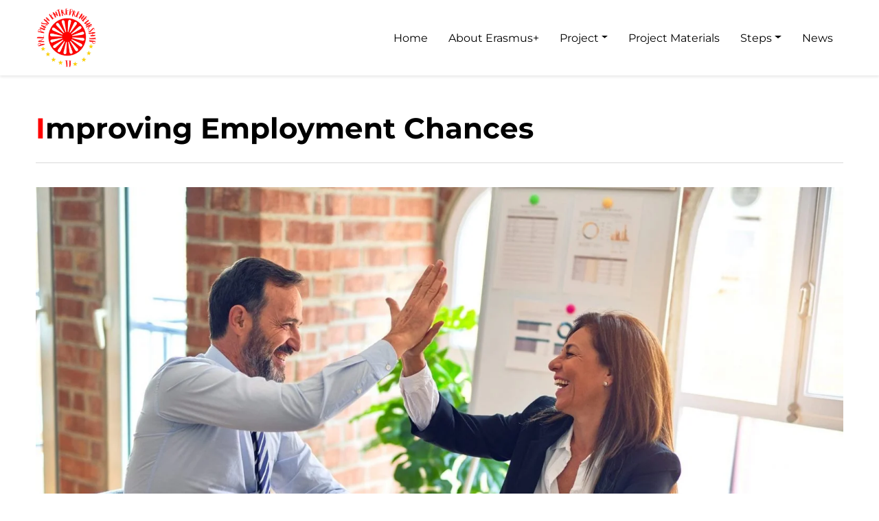

--- FILE ---
content_type: text/html; charset=UTF-8
request_url: https://palpush2.eu/homepage_slider/improving-employment-chances/
body_size: 9823
content:
<!doctype html>
<html lang="en-US">
<head>
	<meta charset="UTF-8">
	<meta name="viewport" content="width=device-width, initial-scale=1">
	<link rel="profile" href="https://gmpg.org/xfn/11">

	<title>Improving Employment Chances &#8211; Palpush2</title>
<meta name='robots' content='max-image-preview:large' />
<link rel="alternate" type="application/rss+xml" title="Palpush2 &raquo; Feed" href="https://palpush2.eu/feed/" />
<link rel="alternate" type="application/rss+xml" title="Palpush2 &raquo; Comments Feed" href="https://palpush2.eu/comments/feed/" />
<link rel="alternate" title="oEmbed (JSON)" type="application/json+oembed" href="https://palpush2.eu/wp-json/oembed/1.0/embed?url=https%3A%2F%2Fpalpush2.eu%2Fhomepage_slider%2Fimproving-employment-chances%2F" />
<link rel="alternate" title="oEmbed (XML)" type="text/xml+oembed" href="https://palpush2.eu/wp-json/oembed/1.0/embed?url=https%3A%2F%2Fpalpush2.eu%2Fhomepage_slider%2Fimproving-employment-chances%2F&#038;format=xml" />
<style id='wp-img-auto-sizes-contain-inline-css'>
img:is([sizes=auto i],[sizes^="auto," i]){contain-intrinsic-size:3000px 1500px}
/*# sourceURL=wp-img-auto-sizes-contain-inline-css */
</style>
<style id='wp-emoji-styles-inline-css'>

	img.wp-smiley, img.emoji {
		display: inline !important;
		border: none !important;
		box-shadow: none !important;
		height: 1em !important;
		width: 1em !important;
		margin: 0 0.07em !important;
		vertical-align: -0.1em !important;
		background: none !important;
		padding: 0 !important;
	}
/*# sourceURL=wp-emoji-styles-inline-css */
</style>
<link rel='stylesheet' id='wp-block-library-css' href='https://palpush2.eu/wp-includes/css/dist/block-library/style.min.css?ver=6.9' media='all' />
<style id='global-styles-inline-css'>
:root{--wp--preset--aspect-ratio--square: 1;--wp--preset--aspect-ratio--4-3: 4/3;--wp--preset--aspect-ratio--3-4: 3/4;--wp--preset--aspect-ratio--3-2: 3/2;--wp--preset--aspect-ratio--2-3: 2/3;--wp--preset--aspect-ratio--16-9: 16/9;--wp--preset--aspect-ratio--9-16: 9/16;--wp--preset--color--black: #000000;--wp--preset--color--cyan-bluish-gray: #abb8c3;--wp--preset--color--white: #ffffff;--wp--preset--color--pale-pink: #f78da7;--wp--preset--color--vivid-red: #cf2e2e;--wp--preset--color--luminous-vivid-orange: #ff6900;--wp--preset--color--luminous-vivid-amber: #fcb900;--wp--preset--color--light-green-cyan: #7bdcb5;--wp--preset--color--vivid-green-cyan: #00d084;--wp--preset--color--pale-cyan-blue: #8ed1fc;--wp--preset--color--vivid-cyan-blue: #0693e3;--wp--preset--color--vivid-purple: #9b51e0;--wp--preset--gradient--vivid-cyan-blue-to-vivid-purple: linear-gradient(135deg,rgb(6,147,227) 0%,rgb(155,81,224) 100%);--wp--preset--gradient--light-green-cyan-to-vivid-green-cyan: linear-gradient(135deg,rgb(122,220,180) 0%,rgb(0,208,130) 100%);--wp--preset--gradient--luminous-vivid-amber-to-luminous-vivid-orange: linear-gradient(135deg,rgb(252,185,0) 0%,rgb(255,105,0) 100%);--wp--preset--gradient--luminous-vivid-orange-to-vivid-red: linear-gradient(135deg,rgb(255,105,0) 0%,rgb(207,46,46) 100%);--wp--preset--gradient--very-light-gray-to-cyan-bluish-gray: linear-gradient(135deg,rgb(238,238,238) 0%,rgb(169,184,195) 100%);--wp--preset--gradient--cool-to-warm-spectrum: linear-gradient(135deg,rgb(74,234,220) 0%,rgb(151,120,209) 20%,rgb(207,42,186) 40%,rgb(238,44,130) 60%,rgb(251,105,98) 80%,rgb(254,248,76) 100%);--wp--preset--gradient--blush-light-purple: linear-gradient(135deg,rgb(255,206,236) 0%,rgb(152,150,240) 100%);--wp--preset--gradient--blush-bordeaux: linear-gradient(135deg,rgb(254,205,165) 0%,rgb(254,45,45) 50%,rgb(107,0,62) 100%);--wp--preset--gradient--luminous-dusk: linear-gradient(135deg,rgb(255,203,112) 0%,rgb(199,81,192) 50%,rgb(65,88,208) 100%);--wp--preset--gradient--pale-ocean: linear-gradient(135deg,rgb(255,245,203) 0%,rgb(182,227,212) 50%,rgb(51,167,181) 100%);--wp--preset--gradient--electric-grass: linear-gradient(135deg,rgb(202,248,128) 0%,rgb(113,206,126) 100%);--wp--preset--gradient--midnight: linear-gradient(135deg,rgb(2,3,129) 0%,rgb(40,116,252) 100%);--wp--preset--font-size--small: 13px;--wp--preset--font-size--medium: 20px;--wp--preset--font-size--large: 36px;--wp--preset--font-size--x-large: 42px;--wp--preset--spacing--20: 0.44rem;--wp--preset--spacing--30: 0.67rem;--wp--preset--spacing--40: 1rem;--wp--preset--spacing--50: 1.5rem;--wp--preset--spacing--60: 2.25rem;--wp--preset--spacing--70: 3.38rem;--wp--preset--spacing--80: 5.06rem;--wp--preset--shadow--natural: 6px 6px 9px rgba(0, 0, 0, 0.2);--wp--preset--shadow--deep: 12px 12px 50px rgba(0, 0, 0, 0.4);--wp--preset--shadow--sharp: 6px 6px 0px rgba(0, 0, 0, 0.2);--wp--preset--shadow--outlined: 6px 6px 0px -3px rgb(255, 255, 255), 6px 6px rgb(0, 0, 0);--wp--preset--shadow--crisp: 6px 6px 0px rgb(0, 0, 0);}:where(.is-layout-flex){gap: 0.5em;}:where(.is-layout-grid){gap: 0.5em;}body .is-layout-flex{display: flex;}.is-layout-flex{flex-wrap: wrap;align-items: center;}.is-layout-flex > :is(*, div){margin: 0;}body .is-layout-grid{display: grid;}.is-layout-grid > :is(*, div){margin: 0;}:where(.wp-block-columns.is-layout-flex){gap: 2em;}:where(.wp-block-columns.is-layout-grid){gap: 2em;}:where(.wp-block-post-template.is-layout-flex){gap: 1.25em;}:where(.wp-block-post-template.is-layout-grid){gap: 1.25em;}.has-black-color{color: var(--wp--preset--color--black) !important;}.has-cyan-bluish-gray-color{color: var(--wp--preset--color--cyan-bluish-gray) !important;}.has-white-color{color: var(--wp--preset--color--white) !important;}.has-pale-pink-color{color: var(--wp--preset--color--pale-pink) !important;}.has-vivid-red-color{color: var(--wp--preset--color--vivid-red) !important;}.has-luminous-vivid-orange-color{color: var(--wp--preset--color--luminous-vivid-orange) !important;}.has-luminous-vivid-amber-color{color: var(--wp--preset--color--luminous-vivid-amber) !important;}.has-light-green-cyan-color{color: var(--wp--preset--color--light-green-cyan) !important;}.has-vivid-green-cyan-color{color: var(--wp--preset--color--vivid-green-cyan) !important;}.has-pale-cyan-blue-color{color: var(--wp--preset--color--pale-cyan-blue) !important;}.has-vivid-cyan-blue-color{color: var(--wp--preset--color--vivid-cyan-blue) !important;}.has-vivid-purple-color{color: var(--wp--preset--color--vivid-purple) !important;}.has-black-background-color{background-color: var(--wp--preset--color--black) !important;}.has-cyan-bluish-gray-background-color{background-color: var(--wp--preset--color--cyan-bluish-gray) !important;}.has-white-background-color{background-color: var(--wp--preset--color--white) !important;}.has-pale-pink-background-color{background-color: var(--wp--preset--color--pale-pink) !important;}.has-vivid-red-background-color{background-color: var(--wp--preset--color--vivid-red) !important;}.has-luminous-vivid-orange-background-color{background-color: var(--wp--preset--color--luminous-vivid-orange) !important;}.has-luminous-vivid-amber-background-color{background-color: var(--wp--preset--color--luminous-vivid-amber) !important;}.has-light-green-cyan-background-color{background-color: var(--wp--preset--color--light-green-cyan) !important;}.has-vivid-green-cyan-background-color{background-color: var(--wp--preset--color--vivid-green-cyan) !important;}.has-pale-cyan-blue-background-color{background-color: var(--wp--preset--color--pale-cyan-blue) !important;}.has-vivid-cyan-blue-background-color{background-color: var(--wp--preset--color--vivid-cyan-blue) !important;}.has-vivid-purple-background-color{background-color: var(--wp--preset--color--vivid-purple) !important;}.has-black-border-color{border-color: var(--wp--preset--color--black) !important;}.has-cyan-bluish-gray-border-color{border-color: var(--wp--preset--color--cyan-bluish-gray) !important;}.has-white-border-color{border-color: var(--wp--preset--color--white) !important;}.has-pale-pink-border-color{border-color: var(--wp--preset--color--pale-pink) !important;}.has-vivid-red-border-color{border-color: var(--wp--preset--color--vivid-red) !important;}.has-luminous-vivid-orange-border-color{border-color: var(--wp--preset--color--luminous-vivid-orange) !important;}.has-luminous-vivid-amber-border-color{border-color: var(--wp--preset--color--luminous-vivid-amber) !important;}.has-light-green-cyan-border-color{border-color: var(--wp--preset--color--light-green-cyan) !important;}.has-vivid-green-cyan-border-color{border-color: var(--wp--preset--color--vivid-green-cyan) !important;}.has-pale-cyan-blue-border-color{border-color: var(--wp--preset--color--pale-cyan-blue) !important;}.has-vivid-cyan-blue-border-color{border-color: var(--wp--preset--color--vivid-cyan-blue) !important;}.has-vivid-purple-border-color{border-color: var(--wp--preset--color--vivid-purple) !important;}.has-vivid-cyan-blue-to-vivid-purple-gradient-background{background: var(--wp--preset--gradient--vivid-cyan-blue-to-vivid-purple) !important;}.has-light-green-cyan-to-vivid-green-cyan-gradient-background{background: var(--wp--preset--gradient--light-green-cyan-to-vivid-green-cyan) !important;}.has-luminous-vivid-amber-to-luminous-vivid-orange-gradient-background{background: var(--wp--preset--gradient--luminous-vivid-amber-to-luminous-vivid-orange) !important;}.has-luminous-vivid-orange-to-vivid-red-gradient-background{background: var(--wp--preset--gradient--luminous-vivid-orange-to-vivid-red) !important;}.has-very-light-gray-to-cyan-bluish-gray-gradient-background{background: var(--wp--preset--gradient--very-light-gray-to-cyan-bluish-gray) !important;}.has-cool-to-warm-spectrum-gradient-background{background: var(--wp--preset--gradient--cool-to-warm-spectrum) !important;}.has-blush-light-purple-gradient-background{background: var(--wp--preset--gradient--blush-light-purple) !important;}.has-blush-bordeaux-gradient-background{background: var(--wp--preset--gradient--blush-bordeaux) !important;}.has-luminous-dusk-gradient-background{background: var(--wp--preset--gradient--luminous-dusk) !important;}.has-pale-ocean-gradient-background{background: var(--wp--preset--gradient--pale-ocean) !important;}.has-electric-grass-gradient-background{background: var(--wp--preset--gradient--electric-grass) !important;}.has-midnight-gradient-background{background: var(--wp--preset--gradient--midnight) !important;}.has-small-font-size{font-size: var(--wp--preset--font-size--small) !important;}.has-medium-font-size{font-size: var(--wp--preset--font-size--medium) !important;}.has-large-font-size{font-size: var(--wp--preset--font-size--large) !important;}.has-x-large-font-size{font-size: var(--wp--preset--font-size--x-large) !important;}
/*# sourceURL=global-styles-inline-css */
</style>

<style id='classic-theme-styles-inline-css'>
/*! This file is auto-generated */
.wp-block-button__link{color:#fff;background-color:#32373c;border-radius:9999px;box-shadow:none;text-decoration:none;padding:calc(.667em + 2px) calc(1.333em + 2px);font-size:1.125em}.wp-block-file__button{background:#32373c;color:#fff;text-decoration:none}
/*# sourceURL=/wp-includes/css/classic-themes.min.css */
</style>
<link rel='stylesheet' id='contact-form-7-css' href='https://palpush2.eu/wp-content/plugins/contact-form-7/includes/css/styles.css?ver=5.6.1' media='all' />
<link rel='stylesheet' id='wpcf7-redirect-script-frontend-css' href='https://palpush2.eu/wp-content/plugins/wpcf7-redirect/build/css/wpcf7-redirect-frontend.min.css?ver=6.9' media='all' />
<link rel='stylesheet' id='elementor-icons-css' href='https://palpush2.eu/wp-content/plugins/elementor/assets/lib/eicons/css/elementor-icons.min.css?ver=5.23.0' media='all' />
<link rel='stylesheet' id='elementor-frontend-css' href='https://palpush2.eu/wp-content/plugins/elementor/assets/css/frontend-lite.min.css?ver=3.17.3' media='all' />
<link rel='stylesheet' id='swiper-css' href='https://palpush2.eu/wp-content/plugins/elementor/assets/lib/swiper/v8/css/swiper.min.css?ver=8.4.5' media='all' />
<link rel='stylesheet' id='elementor-post-317-css' href='https://palpush2.eu/wp-content/uploads/elementor/css/post-317.css?ver=1727450123' media='all' />
<link rel='stylesheet' id='elementor-global-css' href='https://palpush2.eu/wp-content/uploads/elementor/css/global.css?ver=1727450124' media='all' />
<link rel='stylesheet' id='dev_theme-style-css' href='https://palpush2.eu/wp-content/themes/dev_theme/style.css?ver=1.0.0' media='all' />
<link rel='stylesheet' id='dev_theme-css-bootstrap-css' href='https://palpush2.eu/wp-content/themes/dev_theme/css/bootstrap.min.css?ver=1.0.0' media='all' />
<link rel='stylesheet' id='dev_theme-swiper-css-css' href='https://palpush2.eu/wp-content/themes/dev_theme/css/swiper-min.css?ver=1.0.0' media='all' />
<link rel='stylesheet' id='dev_theme-css-main-css' href='https://palpush2.eu/wp-content/themes/dev_theme/css/styles.css?ver=1.0.0' media='all' />
<link rel='stylesheet' id='wpr-text-animations-css-css' href='https://palpush2.eu/wp-content/plugins/royal-elementor-addons/assets/css/lib/animations/text-animations.min.css?ver=1.3.80' media='all' />
<link rel='stylesheet' id='wpr-addons-css-css' href='https://palpush2.eu/wp-content/plugins/royal-elementor-addons/assets/css/frontend.min.css?ver=1.3.80' media='all' />
<link rel='stylesheet' id='font-awesome-5-all-css' href='https://palpush2.eu/wp-content/plugins/elementor/assets/lib/font-awesome/css/all.min.css?ver=1.3.80' media='all' />
<link rel='stylesheet' id='google-fonts-1-css' href='https://fonts.googleapis.com/css?family=Roboto%3A100%2C100italic%2C200%2C200italic%2C300%2C300italic%2C400%2C400italic%2C500%2C500italic%2C600%2C600italic%2C700%2C700italic%2C800%2C800italic%2C900%2C900italic%7CRoboto+Slab%3A100%2C100italic%2C200%2C200italic%2C300%2C300italic%2C400%2C400italic%2C500%2C500italic%2C600%2C600italic%2C700%2C700italic%2C800%2C800italic%2C900%2C900italic&#038;display=swap&#038;ver=6.9' media='all' />
<link rel="preconnect" href="https://fonts.gstatic.com/" crossorigin><script data-cfasync="false" src="https://palpush2.eu/wp-includes/js/jquery/jquery.min.js?ver=3.7.1" id="jquery-core-js"></script>
<script data-cfasync="false" src="https://palpush2.eu/wp-includes/js/jquery/jquery-migrate.min.js?ver=3.4.1" id="jquery-migrate-js"></script>
<link rel="https://api.w.org/" href="https://palpush2.eu/wp-json/" /><link rel="alternate" title="JSON" type="application/json" href="https://palpush2.eu/wp-json/wp/v2/homepage_slider/38" /><link rel="EditURI" type="application/rsd+xml" title="RSD" href="https://palpush2.eu/xmlrpc.php?rsd" />
<meta name="generator" content="WordPress 6.9" />
<link rel="canonical" href="https://palpush2.eu/homepage_slider/improving-employment-chances/" />
<link rel='shortlink' href='https://palpush2.eu/?p=38' />
<meta name="generator" content="Elementor 3.17.3; features: e_dom_optimization, e_optimized_assets_loading, e_optimized_css_loading, additional_custom_breakpoints, block_editor_assets_optimize, e_image_loading_optimization; settings: css_print_method-external, google_font-enabled, font_display-swap">
		<style type="text/css">
					.site-title,
			.site-description {
				position: absolute;
				clip: rect(1px, 1px, 1px, 1px);
				}
					</style>
		<link rel="icon" href="https://palpush2.eu/wp-content/uploads/2022/08/logo.svg" sizes="32x32" />
<link rel="icon" href="https://palpush2.eu/wp-content/uploads/2022/08/logo.svg" sizes="192x192" />
<link rel="apple-touch-icon" href="https://palpush2.eu/wp-content/uploads/2022/08/logo.svg" />
<meta name="msapplication-TileImage" content="https://palpush2.eu/wp-content/uploads/2022/08/logo.svg" />
		<style id="wp-custom-css">
			.eulogo
{
	background: #fff;	
}		</style>
		<style id="wpr_lightbox_styles">
				.lg-backdrop {
					background-color: rgba(0,0,0,0.6) !important;
				}
				.lg-toolbar,
				.lg-dropdown {
					background-color: rgba(0,0,0,0.8) !important;
				}
				.lg-dropdown:after {
					border-bottom-color: rgba(0,0,0,0.8) !important;
				}
				.lg-sub-html {
					background-color: rgba(0,0,0,0.8) !important;
				}
				.lg-thumb-outer,
				.lg-progress-bar {
					background-color: #444444 !important;
				}
				.lg-progress {
					background-color: #a90707 !important;
				}
				.lg-icon {
					color: #efefef !important;
					font-size: 20px !important;
				}
				.lg-icon.lg-toogle-thumb {
					font-size: 24px !important;
				}
				.lg-icon:hover,
				.lg-dropdown-text:hover {
					color: #ffffff !important;
				}
				.lg-sub-html,
				.lg-dropdown-text {
					color: #efefef !important;
					font-size: 14px !important;
				}
				#lg-counter {
					color: #efefef !important;
					font-size: 14px !important;
				}
				.lg-prev,
				.lg-next {
					font-size: 35px !important;
				}

				/* Defaults */
				.lg-icon {
				background-color: transparent !important;
				}

				#lg-counter {
				opacity: 0.9;
				}

				.lg-thumb-outer {
				padding: 0 10px;
				}

				.lg-thumb-item {
				border-radius: 0 !important;
				border: none !important;
				opacity: 0.5;
				}

				.lg-thumb-item.active {
					opacity: 1;
				}
	         </style></head>

<body data-rsssl=1 class="wp-singular homepage_slider-template-default single single-homepage_slider postid-38 wp-custom-logo wp-theme-dev_theme elementor-default elementor-kit-317">
<div id="page" class="site">
	<a class="skip-link screen-reader-text" href="#primary">Skip to content</a>

	<header id="masthead" class="site-header">
		<nav class="navbar navbar-expand-lg">
			<div class="container">
				<div class="site-branding">
				<a href="https://palpush2.eu/" class="custom-logo-link" rel="home"><img width="90" height="90" src="https://palpush2.eu/wp-content/uploads/2022/08/logo.svg" class="custom-logo" alt="PAL PUSH II" decoding="async" /></a>					<p class="site-title"><a href="https://palpush2.eu/" rel="home">Palpush2</a></p>
								</div><!-- .site-branding -->
				<button class="navbar-toggler" type="button" data-bs-toggle="collapse" data-bs-target="#main-menu" aria-controls="main-menu" aria-expanded="false" aria-label="Toggle navigation">
					<svg width="32" height="32" viewBox="0 0 32 32" fill="none" xmlns="http://www.w3.org/2000/svg">
                    <path d="M4 16H28" stroke="black" stroke-width="2" stroke-linecap="round" stroke-linejoin="round"/>
                    <path d="M4 8H28" stroke="black" stroke-width="2" stroke-linecap="round" stroke-linejoin="round"/>
                    <path d="M4 24H28" stroke="black" stroke-width="2" stroke-linecap="round" stroke-linejoin="round"/>
                    </svg>
				</button>
				
				<div class="collapse navbar-collapse" id="main-menu">
					<ul id="menu-main-menu" class="navbar-nav me-auto mb-2 mb-md-0 "><li  id="menu-item-27" class="menu-item menu-item-type-post_type menu-item-object-page menu-item-home nav-item nav-item-27"><a href="https://palpush2.eu/" class="nav-link ">Home</a></li>
<li  id="menu-item-159" class="menu-item menu-item-type-post_type menu-item-object-page nav-item nav-item-159"><a href="https://palpush2.eu/home/about-erasmus/" class="nav-link ">About Erasmus+</a></li>
<li  id="menu-item-34" class="menu-item menu-item-type-custom menu-item-object-custom menu-item-has-children dropdown nav-item nav-item-34"><a href="#" class="nav-link  dropdown-toggle" data-bs-toggle="dropdown" aria-haspopup="true" aria-expanded="false">Project</a>
<ul class="dropdown-menu  depth_0">
	<li  id="menu-item-37" class="menu-item menu-item-type-post_type menu-item-object-page nav-item nav-item-37"><a href="https://palpush2.eu/partners/" class="dropdown-item ">Partners</a></li>
	<li  id="menu-item-36" class="menu-item menu-item-type-post_type menu-item-object-page nav-item nav-item-36"><a href="https://palpush2.eu/why-we-do-it/" class="dropdown-item ">Why we do it</a></li>
	<li  id="menu-item-35" class="menu-item menu-item-type-post_type menu-item-object-page nav-item nav-item-35"><a href="https://palpush2.eu/what-we-want-to-achieve/" class="dropdown-item ">What we want to achieve</a></li>
</ul>
</li>
<li  id="menu-item-351" class="menu-item menu-item-type-post_type menu-item-object-page nav-item nav-item-351"><a href="https://palpush2.eu/project-materials/" class="nav-link ">Project Materials</a></li>
<li  id="menu-item-191" class="menu-item menu-item-type-post_type menu-item-object-page menu-item-has-children dropdown nav-item nav-item-191"><a href="https://palpush2.eu/home/steps/" class="nav-link  dropdown-toggle" data-bs-toggle="dropdown" aria-haspopup="true" aria-expanded="false">Steps</a>
<ul class="dropdown-menu  depth_0">
	<li  id="menu-item-196" class="menu-item menu-item-type-post_type menu-item-object-page nav-item nav-item-196"><a href="https://palpush2.eu/what-we-want-to-achieve/mapping-target-group-needs/" class="dropdown-item ">Mapping Target Group Needs</a></li>
	<li  id="menu-item-195" class="menu-item menu-item-type-post_type menu-item-object-page nav-item nav-item-195"><a href="https://palpush2.eu/what-we-want-to-achieve/preparing-future-entrepreneurs/" class="dropdown-item ">Preparing Future Entrepreneurs</a></li>
	<li  id="menu-item-194" class="menu-item menu-item-type-post_type menu-item-object-page nav-item nav-item-194"><a href="https://palpush2.eu/what-we-want-to-achieve/improving-employment-chances/" class="dropdown-item ">Improving Employment Chances</a></li>
	<li  id="menu-item-193" class="menu-item menu-item-type-post_type menu-item-object-page nav-item nav-item-193"><a href="https://palpush2.eu/what-we-want-to-achieve/business-speed-dating-and-internships-at-local-and-international-level/" class="dropdown-item ">Business Speed Dating and Internships</a></li>
</ul>
</li>
<li  id="menu-item-108" class="menu-item menu-item-type-post_type menu-item-object-page nav-item nav-item-108"><a href="https://palpush2.eu/news/" class="nav-link ">News</a></li>
</ul>				</div>
			</div>
		</nav>
	</header><!-- #masthead -->

	<main id="primary" class="site-main">
		<div class="container">
			<div class="row">
				<div class="col">
					
<article id="post-38" class="post-38 homepage_slider type-homepage_slider status-publish has-post-thumbnail hentry">
	<header class="entry-header">
		<h1 class="entry-title">Improving Employment Chances</h1>	</header><!-- .entry-header -->

	
			<div class="post-thumbnail">
				<img fetchpriority="high" width="1924" height="1282" src="https://palpush2.eu/wp-content/uploads/2022/08/slide1.jpg" class="attachment-post-thumbnail size-post-thumbnail wp-post-image" alt="" decoding="async" srcset="https://palpush2.eu/wp-content/uploads/2022/08/slide1.jpg 1924w, https://palpush2.eu/wp-content/uploads/2022/08/slide1-768x512.jpg 768w, https://palpush2.eu/wp-content/uploads/2022/08/slide1-1536x1023.jpg 1536w" sizes="(max-width: 1924px) 100vw, 1924px" />			</div><!-- .post-thumbnail -->

		
	<div class="entry-content">
			</div><!-- .entry-content -->

	<footer class="entry-footer">
			</footer><!-- .entry-footer -->
</article><!-- #post-38 -->

	<nav class="navigation post-navigation" aria-label="Posts">
		<h2 class="screen-reader-text">Post navigation</h2>
		<div class="nav-links"><div class="nav-next"><a href="https://palpush2.eu/homepage_slider/entrepreneurship-learning-and-coaching/" rel="next"><span class="nav-subtitle">Next:</span> <span class="nav-title">Entrepreneurship Learning and Coaching</span></a></div></div>
	</nav>				</div>
			</div>		
		</div>
	</main><!-- #main -->


	<footer id="colophon" class="site-footer">
		<div class="container">
			<div class="row">
				<div class="col-md-5">
					<section id="text-2" class="widget footer-widget footer-about widget_text"><h3 class="widget-title">About us</h3>			<div class="textwidget"><p><span class="JsGRdQ">The project Integrating the European Knowledge in employment and entrepreneurship for Disadvantaged Groups PAL PUSH II is co-funded by the Erasmus+ Programme of the European Union. Our mission is to create innovative learning opportunities for social inclusion groups (women, seniors, unemployed, migrants and Romani) using interactive techniques, topics and digital tools with main objective to boost the social integration though employment or entrepreneurship.</span></p>
</div>
		</section><section id="media_image-4" class="widget footer-widget footer-about widget_media_image"><img width="250" height="68" src="https://palpush2.eu/wp-content/uploads/2023/11/Co-Funded-By-the-EU-768x208.png" class="image wp-image-304 eulogo attachment-250x68 size-250x68" alt="" style="max-width: 100%; height: auto;" decoding="async" srcset="https://palpush2.eu/wp-content/uploads/2023/11/Co-Funded-By-the-EU-768x208.png 768w, https://palpush2.eu/wp-content/uploads/2023/11/Co-Funded-By-the-EU.png 800w" sizes="(max-width: 250px) 100vw, 250px" /></section>				</div>
                <div class="col-md-3">
                    <section id="nav_menu-2" class="widget footer-widget widget_nav_menu"><h3 class="widget-title">Menu</h3><div class="menu-footer-menu-container"><ul id="menu-footer-menu" class="menu"><li id="menu-item-105" class="menu-item menu-item-type-post_type menu-item-object-page menu-item-home menu-item-105"><a href="https://palpush2.eu/">Home</a></li>
<li id="menu-item-157" class="menu-item menu-item-type-post_type menu-item-object-page menu-item-157"><a href="https://palpush2.eu/home/about-erasmus/">About Erasmus+</a></li>
<li id="menu-item-101" class="menu-item menu-item-type-post_type menu-item-object-page menu-item-101"><a href="https://palpush2.eu/partners/">Partners</a></li>
<li id="menu-item-100" class="menu-item menu-item-type-post_type menu-item-object-page menu-item-100"><a href="https://palpush2.eu/why-we-do-it/">Why we do it</a></li>
<li id="menu-item-349" class="menu-item menu-item-type-post_type menu-item-object-page menu-item-349"><a href="https://palpush2.eu/project-materials/">Project Materials</a></li>
<li id="menu-item-99" class="menu-item menu-item-type-post_type menu-item-object-page menu-item-has-children menu-item-99"><a href="https://palpush2.eu/what-we-want-to-achieve/">What we want to achieve</a>
<ul class="sub-menu">
	<li id="menu-item-177" class="menu-item menu-item-type-post_type menu-item-object-page menu-item-177"><a href="https://palpush2.eu/what-we-want-to-achieve/mapping-target-group-needs/">Mapping Target Group Needs</a></li>
	<li id="menu-item-186" class="menu-item menu-item-type-post_type menu-item-object-page menu-item-186"><a href="https://palpush2.eu/what-we-want-to-achieve/preparing-future-entrepreneurs/">Preparing Future Entrepreneurs</a></li>
	<li id="menu-item-185" class="menu-item menu-item-type-post_type menu-item-object-page menu-item-185"><a href="https://palpush2.eu/what-we-want-to-achieve/improving-employment-chances/">Improving Employment Chances</a></li>
	<li id="menu-item-174" class="menu-item menu-item-type-post_type menu-item-object-page menu-item-174"><a href="https://palpush2.eu/what-we-want-to-achieve/business-speed-dating-and-internships-at-local-and-international-level/">Business Speed Dating and Internships at Local and International Level</a></li>
</ul>
</li>
</ul></div></section>				</div>
                <div class="col-md-4">
					<section id="text-3" class="widget footer-widget widget_text"><h3 class="widget-title">Contacts</h3>			<div class="textwidget"><p>info@mymadeiraisland.com</p>
</div>
		</section>				</div>
			</div>
            <div class="row">
                <div class="col-12">
                    <p class="text-center"><section id="text-4" class="widget footer-bottom widget_text">			<div class="textwidget"><p>The European Union support for the projection of this publication does not constitute any<br />
endorsement of the content which reflects the views only of the authors, and the Union cannot<br />
be held responsible for any use which may be made of the information contained therein.</p>
<p>2022 All rights reserved</p>
</div>
		</section></p>
                </div>
            </div>
		</div><!-- .site-info -->
	</footer><!-- #colophon -->
</div><!-- #page -->

<script type="speculationrules">
{"prefetch":[{"source":"document","where":{"and":[{"href_matches":"/*"},{"not":{"href_matches":["/wp-*.php","/wp-admin/*","/wp-content/uploads/*","/wp-content/*","/wp-content/plugins/*","/wp-content/themes/dev_theme/*","/*\\?(.+)"]}},{"not":{"selector_matches":"a[rel~=\"nofollow\"]"}},{"not":{"selector_matches":".no-prefetch, .no-prefetch a"}}]},"eagerness":"conservative"}]}
</script>
<!-- Matomo --><script>
var _paq = window._paq = window._paq || [];
_paq.push(['trackPageView']);_paq.push(['enableLinkTracking']);_paq.push(['alwaysUseSendBeacon']);_paq.push(['setTrackerUrl', "\/\/palpush2.eu\/wp-content\/plugins\/matomo\/app\/matomo.php"]);_paq.push(['setSiteId', '1']);var d=document, g=d.createElement('script'), s=d.getElementsByTagName('script')[0];
g.type='text/javascript'; g.async=true; g.src="\/\/palpush2.eu\/wp-content\/uploads\/matomo\/matomo.js"; s.parentNode.insertBefore(g,s);
</script>
<!-- End Matomo Code --><script src="https://palpush2.eu/wp-includes/js/dist/vendor/wp-polyfill.min.js?ver=3.15.0" id="wp-polyfill-js"></script>
<script id="contact-form-7-js-extra">
var wpcf7 = {"api":{"root":"https://palpush2.eu/wp-json/","namespace":"contact-form-7/v1"}};
//# sourceURL=contact-form-7-js-extra
</script>
<script src="https://palpush2.eu/wp-content/plugins/contact-form-7/includes/js/index.js?ver=5.6.1" id="contact-form-7-js"></script>
<script id="wpcf7-redirect-script-js-extra">
var wpcf7r = {"ajax_url":"https://palpush2.eu/wp-admin/admin-ajax.php"};
//# sourceURL=wpcf7-redirect-script-js-extra
</script>
<script src="https://palpush2.eu/wp-content/plugins/wpcf7-redirect/build/js/wpcf7r-fe.js?ver=1.1" id="wpcf7-redirect-script-js"></script>
<script src="https://palpush2.eu/wp-content/plugins/royal-elementor-addons/assets/js/lib/particles/particles.js?ver=3.0.6" id="wpr-particles-js"></script>
<script src="https://palpush2.eu/wp-content/plugins/royal-elementor-addons/assets/js/lib/jarallax/jarallax.min.js?ver=1.12.7" id="wpr-jarallax-js"></script>
<script src="https://palpush2.eu/wp-content/plugins/royal-elementor-addons/assets/js/lib/parallax/parallax.min.js?ver=1.0" id="wpr-parallax-hover-js"></script>
<script src="https://palpush2.eu/wp-content/themes/dev_theme/js/bootstrap.min.js?ver=1.0.0" id="dev_theme-js-tbt-js"></script>
<script src="https://palpush2.eu/wp-content/themes/dev_theme/js/swiper-min.js?ver=1.0.0" id="dev_theme-swiper-js-js"></script>
<script src="https://palpush2.eu/wp-content/themes/dev_theme/js/scripts.js?ver=1.0.0" id="dev_theme-js-scripts-js"></script>
<script id="wp-emoji-settings" type="application/json">
{"baseUrl":"https://s.w.org/images/core/emoji/17.0.2/72x72/","ext":".png","svgUrl":"https://s.w.org/images/core/emoji/17.0.2/svg/","svgExt":".svg","source":{"concatemoji":"https://palpush2.eu/wp-includes/js/wp-emoji-release.min.js?ver=6.9"}}
</script>
<script type="module">
/*! This file is auto-generated */
const a=JSON.parse(document.getElementById("wp-emoji-settings").textContent),o=(window._wpemojiSettings=a,"wpEmojiSettingsSupports"),s=["flag","emoji"];function i(e){try{var t={supportTests:e,timestamp:(new Date).valueOf()};sessionStorage.setItem(o,JSON.stringify(t))}catch(e){}}function c(e,t,n){e.clearRect(0,0,e.canvas.width,e.canvas.height),e.fillText(t,0,0);t=new Uint32Array(e.getImageData(0,0,e.canvas.width,e.canvas.height).data);e.clearRect(0,0,e.canvas.width,e.canvas.height),e.fillText(n,0,0);const a=new Uint32Array(e.getImageData(0,0,e.canvas.width,e.canvas.height).data);return t.every((e,t)=>e===a[t])}function p(e,t){e.clearRect(0,0,e.canvas.width,e.canvas.height),e.fillText(t,0,0);var n=e.getImageData(16,16,1,1);for(let e=0;e<n.data.length;e++)if(0!==n.data[e])return!1;return!0}function u(e,t,n,a){switch(t){case"flag":return n(e,"\ud83c\udff3\ufe0f\u200d\u26a7\ufe0f","\ud83c\udff3\ufe0f\u200b\u26a7\ufe0f")?!1:!n(e,"\ud83c\udde8\ud83c\uddf6","\ud83c\udde8\u200b\ud83c\uddf6")&&!n(e,"\ud83c\udff4\udb40\udc67\udb40\udc62\udb40\udc65\udb40\udc6e\udb40\udc67\udb40\udc7f","\ud83c\udff4\u200b\udb40\udc67\u200b\udb40\udc62\u200b\udb40\udc65\u200b\udb40\udc6e\u200b\udb40\udc67\u200b\udb40\udc7f");case"emoji":return!a(e,"\ud83e\u1fac8")}return!1}function f(e,t,n,a){let r;const o=(r="undefined"!=typeof WorkerGlobalScope&&self instanceof WorkerGlobalScope?new OffscreenCanvas(300,150):document.createElement("canvas")).getContext("2d",{willReadFrequently:!0}),s=(o.textBaseline="top",o.font="600 32px Arial",{});return e.forEach(e=>{s[e]=t(o,e,n,a)}),s}function r(e){var t=document.createElement("script");t.src=e,t.defer=!0,document.head.appendChild(t)}a.supports={everything:!0,everythingExceptFlag:!0},new Promise(t=>{let n=function(){try{var e=JSON.parse(sessionStorage.getItem(o));if("object"==typeof e&&"number"==typeof e.timestamp&&(new Date).valueOf()<e.timestamp+604800&&"object"==typeof e.supportTests)return e.supportTests}catch(e){}return null}();if(!n){if("undefined"!=typeof Worker&&"undefined"!=typeof OffscreenCanvas&&"undefined"!=typeof URL&&URL.createObjectURL&&"undefined"!=typeof Blob)try{var e="postMessage("+f.toString()+"("+[JSON.stringify(s),u.toString(),c.toString(),p.toString()].join(",")+"));",a=new Blob([e],{type:"text/javascript"});const r=new Worker(URL.createObjectURL(a),{name:"wpTestEmojiSupports"});return void(r.onmessage=e=>{i(n=e.data),r.terminate(),t(n)})}catch(e){}i(n=f(s,u,c,p))}t(n)}).then(e=>{for(const n in e)a.supports[n]=e[n],a.supports.everything=a.supports.everything&&a.supports[n],"flag"!==n&&(a.supports.everythingExceptFlag=a.supports.everythingExceptFlag&&a.supports[n]);var t;a.supports.everythingExceptFlag=a.supports.everythingExceptFlag&&!a.supports.flag,a.supports.everything||((t=a.source||{}).concatemoji?r(t.concatemoji):t.wpemoji&&t.twemoji&&(r(t.twemoji),r(t.wpemoji)))});
//# sourceURL=https://palpush2.eu/wp-includes/js/wp-emoji-loader.min.js
</script>

</body>
</html>


--- FILE ---
content_type: text/css
request_url: https://palpush2.eu/wp-content/themes/dev_theme/css/styles.css?ver=1.0.0
body_size: 2610
content:
@font-face {
  font-family: "Montserrat";
  src: url("../fonts/Montserrat-Regular.eot");
  src: local("../fonts/Montserrat Regular"), local("../fonts/Montserrat-Regular"), url("../fonts/Montserrat-Regular.eot?#iefix") format("embedded-opentype"), url("../fonts/Montserrat-Regular.woff2") format("woff2"), url("../fonts/Montserrat-Regular.woff") format("woff"), url("../fonts/Montserrat-Regular.ttf") format("truetype"), url("../fonts/Montserrat-Regular.svg#Montserrat-Regular") format("svg");
  font-weight: normal;
  font-style: normal;
  font-display: swap;
}
@font-face {
  font-family: "Montserrat";
  src: url("../fonts/Montserrat-Medium.eot");
  src: local("../fonts/Montserrat Medium"), local("../fonts/Montserrat-Medium"), url("../fonts/Montserrat-Medium.eot?#iefix") format("embedded-opentype"), url("../fonts/Montserrat-Medium.woff2") format("woff2"), url("../fonts/Montserrat-Medium.woff") format("woff"), url("../fonts/Montserrat-Medium.ttf") format("truetype"), url("../fonts/Montserrat-Medium.svg#Montserrat-Medium") format("svg");
  font-weight: 500;
  font-style: normal;
  font-display: swap;
}
@font-face {
  font-family: "Montserrat";
  src: url("../fonts/Montserrat-Bold.eot");
  src: local("../fonts/Montserrat SemiBold"), local("../fonts/Montserrat-Bold"), url("../fonts/Montserrat-Bold.eot?#iefix") format("embedded-opentype"), url("../fonts/Montserrat-Bold.woff2") format("woff2"), url("../fonts/Montserrat-Bold.woff") format("woff"), url("../fonts/Montserrat-Bold.ttf") format("truetype"), url("../fonts/Montserrat-Bold.svg#Montserrat-Bold") format("svg");
  font-weight: 700;
  font-style: normal;
  font-display: swap;
}
body {
  font-family: "Montserrat";
  font-weight: normal;
  font-size: 16px;
  line-height: 1.2;
  color: #000;
}

.screen-reader-text {
  border: 0;
  clip: rect(1px, 1px, 1px, 1px);
  clip-path: inset(50%);
  height: 1px;
  margin: -1px;
  overflow: hidden;
  padding: 0;
  position: absolute !important;
  width: 1px;
  word-wrap: normal !important;
}

.screen-reader-text:focus {
  background-color: #f1f1f1;
  border-radius: 3px;
  box-shadow: 0 0 2px 2px rgba(0, 0, 0, 0.6);
  clip: auto !important;
  clip-path: none;
  color: #21759b;
  display: block;
  font-size: 0.875rem;
  font-weight: 700;
  height: auto;
  left: 5px;
  line-height: normal;
  padding: 15px 23px 14px;
  text-decoration: none;
  top: 5px;
  width: auto;
  z-index: 100000;
}

input[type=text],
input[type=email],
input[type=url],
input[type=password],
input[type=search],
input[type=number],
input[type=tel],
input[type=range],
input[type=date],
input[type=month],
input[type=week],
input[type=time],
input[type=datetime],
input[type=datetime-local],
input[type=color],
select,
textarea {
  display: block;
  width: 100%;
  box-sizing: border-box;
  color: #000;
  background: transparent;
  border: none;
  border-bottom: 1px solid #000;
  border-radius: 0;
  padding: 10px 0;
  font-size: 15px;
  margin-top: 25px;
}
input[type=text]::placeholder,
input[type=email]::placeholder,
input[type=url]::placeholder,
input[type=password]::placeholder,
input[type=search]::placeholder,
input[type=number]::placeholder,
input[type=tel]::placeholder,
input[type=range]::placeholder,
input[type=date]::placeholder,
input[type=month]::placeholder,
input[type=week]::placeholder,
input[type=time]::placeholder,
input[type=datetime]::placeholder,
input[type=datetime-local]::placeholder,
input[type=color]::placeholder,
select::placeholder,
textarea::placeholder {
  text-transform: uppercase;
  color: #000;
}
input[type=text]:focus,
input[type=email]:focus,
input[type=url]:focus,
input[type=password]:focus,
input[type=search]:focus,
input[type=number]:focus,
input[type=tel]:focus,
input[type=range]:focus,
input[type=date]:focus,
input[type=month]:focus,
input[type=week]:focus,
input[type=time]:focus,
input[type=datetime]:focus,
input[type=datetime-local]:focus,
input[type=color]:focus,
select:focus,
textarea:focus {
  outline: none;
}

b, strong {
  font-weight: 700;
}

textarea {
  height: 100px;
}

.btn-send {
  margin-top: 25px;
  padding: 15px 40px;
  text-align: center;
  border: none;
  color: #fff;
  background: #FF0101;
  font-size: 16px;
  text-transform: uppercase;
  line-height: 1;
  font-weight: 500;
  transition: all 0.3s;
  -webkit-transition: all 0.3s;
  -moz-transition: all 0.3s;
  -ms-transition: all 0.3s;
}
.btn-send:hover, .btn-send:focus {
  background: #000;
  outline: none;
}

.container {
  max-width: 1200px;
}

p {
  font-weight: normal;
}

h1, h2 {
  font-weight: 700;
  line-height: 1.3;
}

h1,
.section-title {
  font-size: 30px;
}
@media (min-width: 768px) {
  h1,
.section-title {
    font-size: 42px;
  }
}
h1:first-letter,
.section-title:first-letter {
  color: #FF0101;
}

h2 {
  font-size: 26px;
}
@media (min-width: 768px) {
  h2 {
    font-size: 36px;
  }
}

h3, h4, h5, h6 {
  font-weight: 500;
}

a {
  text-decoration: none;
}

img {
  max-width: 100%;
  height: auto;
}

button:focus,
.navbar-toggler:focus {
  outline: none;
  box-shadow: none;
}

.navbar {
  padding: 10px 0;
  background: #fff;
  box-shadow: 0px 2px 4px rgba(0, 0, 0, 0.1);
}
.navbar .container #main-menu {
  flex-grow: 0;
}

.home .navbar {
  box-shadow: none;
}

.navbar-nav li .nav-link {
  color: #000;
  transition: all 0.3s;
  -webkit-transition: all 0.3s;
  -moz-transition: all 0.3s;
  -ms-transition: all 0.3s;
  position: relative;
}
.navbar-nav li .nav-link:hover {
  color: #FF0101;
}
@media (min-width: 768px) {
  .navbar-nav li .nav-link {
    padding-right: 15px !important;
    padding-left: 15px !important;
  }
}
.navbar-nav li.current-menu-item .nav-link {
  color: #FF0101;
}
@media (min-width: 992px) {
  .navbar-nav li.current-menu-item .nav-link:before {
    content: "";
    display: block;
    height: 1px;
    background: #FF0101;
    position: absolute;
    left: 15px;
    right: 15px;
    bottom: 0;
  }
}
.navbar-nav li .dropdown-menu {
  background: #fff;
  border: none;
  box-shadow: 0 2px 5px 0px rgba(0, 0, 0, 0.1);
  padding: 15px 0;
  border-radius: 2px;
}
.navbar-nav li .dropdown-menu .dropdown-item {
  padding: 8px 15px;
  transition: all 0.3s;
  -webkit-transition: all 0.3s;
  -moz-transition: all 0.3s;
  -ms-transition: all 0.3s;
}
.navbar-nav li .dropdown-menu .dropdown-item:hover {
  color: #fff;
  background: #FF0101;
}

.main-slider .main-slider-item {
  height: 550px;
  position: relative;
}
@media (max-width: 767px) {
  .main-slider .main-slider-item {
    height: 420px;
  }
}
.main-slider .main-slider-item img {
  width: 100%;
  height: 100%;
  object-fit: cover;
}
.main-slider .main-slider-item .slider-item-title {
  font-size: 30px;
  padding: 0 15px;
  width: 100%;
  text-align: center;
  font-weight: 700;
  color: #fff;
  text-shadow: 0px 2px 6px rgba(0, 0, 0, 0.9);
  position: absolute;
  left: 50%;
  top: 50%;
  transform: translate(-50%, -50%);
  -webkit-transform: translate(-50%, -50%);
  -moz-transform: translate(-50%, -50%);
  -ms-transform: translate(-50%, -50%);
}
@media (min-width: 768px) {
  .main-slider .main-slider-item .slider-item-title {
    font-size: 46px;
  }
}

.main-slider-pagination {
  position: absolute !important;
  bottom: 20px !important;
  left: 0;
  z-index: 10;
  display: flex;
  justify-content: center;
}
.main-slider-pagination .swiper-pagination-bullet {
  width: 12px;
  height: 12px;
  background: #fff;
  opacity: 1;
  -webkit-box-shadow: 0px 0px 5px 0px rgba(0, 0, 0, 0.75);
  -moz-box-shadow: 0px 0px 5px 0px rgba(0, 0, 0, 0.75);
  box-shadow: 0px 0px 5px 0px rgba(0, 0, 0, 0.75);
}
.main-slider-pagination .swiper-pagination-bullet.swiper-pagination-bullet-active {
  background: #FF0101;
  box-shadow: none;
}

.section-padding {
  padding: 40px 0;
}
@media (min-width: 768px) {
  .section-padding {
    padding: 100px 0;
  }
}

.section-title {
  margin: 0 0 30px;
  font-size: 30px;
}
@media (min-width: 768px) {
  .section-title {
    margin: 0 0 50px;
    font-size: 42px;
  }
}

@media (max-width: 767px) {
  .section-programs {
    padding-bottom: 20px;
  }
}
@media (max-width: 767px) {
  .section-programs .section-title {
    text-align: center;
  }
}
.section-programs .course-item {
  position: relative;
}
@media (max-width: 767px) {
  .section-programs .course-item {
    max-width: 480px;
    margin: 0 auto 30px auto;
  }
}
.section-programs .course-item:before {
  content: "";
  display: block;
  width: 100%;
  height: 100%;
  background: rgba(36, 36, 36, 0.22);
  position: absolute;
  left: 0;
  top: 0;
  transition: all 0.3s;
  -webkit-transition: all 0.3s;
  -moz-transition: all 0.3s;
  -ms-transition: all 0.3s;
}
.section-programs .course-item:hover:before {
  background: rgba(0, 0, 0, 0.4);
}
.section-programs .course-item .course-img img {
  width: 100%;
  height: 360px;
  object-fit: cover;
}
.section-programs .course-item .course-item-intro {
  width: 100%;
  position: absolute;
  left: 0;
  bottom: 20px;
  padding: 0 15px;
  display: flex;
  flex-direction: column;
  align-items: flex-end;
}
.section-programs .course-item .course-item-intro h3 {
  margin: 0 0 25px;
  font-size: 24px;
}
.section-programs .course-item .course-item-intro h3 a {
  color: #fff;
}
.section-programs .course-item .course-item-intro .btn-read-more {
  line-height: 1;
  padding: 10px 25px;
  border: 1px solid #FF0101;
  font-size: 15px;
  font-weight: 500;
  color: #fff;
  border-radius: 2px;
  transition: all 0.3s;
  -webkit-transition: all 0.3s;
  -moz-transition: all 0.3s;
  -ms-transition: all 0.3s;
  display: flex;
  align-items: center;
}
.section-programs .course-item .course-item-intro .btn-read-more:hover, .section-programs .course-item .course-item-intro .btn-read-more:focus {
  background: #FF0101;
}

.section-for-whom {
  background: #fbfbfb;
}
.section-for-whom .for-whom-item {
  text-align: center;
}
@media (max-width: 767px) {
  .section-for-whom .for-whom-item {
    flex: 0 0 33.3333%;
  }
}
@media (max-width: 480px) {
  .section-for-whom .for-whom-item {
    flex: 0 0 50%;
  }
}
.section-for-whom .for-whom-item img {
  width: 100px;
  display: block;
  margin: 0 auto 25px auto;
  transition: all 0.4s;
  -webkit-transition: all 0.4s;
  -moz-transition: all 0.4s;
  -ms-transition: all 0.4s;
}
.section-for-whom .for-whom-item img:hover {
  transform: rotateY(360deg);
  -webkit-transform: rotateY(360deg);
  -moz-transform: rotateY(360deg);
  -ms-transform: rotateY(360deg);
}
.section-for-whom .for-whom-item p {
  font-size: 18px;
  font-weight: 500;
}

.partners-slider {
  padding-left: 36px;
  padding-right: 36px;
}
.partners-slider .partners-slider-item img {
  display: block;
  margin: 0 auto;
  max-height: 125px;
  width: auto;
}

.slider-next,
.slider-prev {
  display: block;
  width: 36px;
  height: 36px;
  z-index: 1;
  position: absolute;
  top: 50%;
  margin-top: -18px;
  background-repeat: no-repeat;
  background-position: 0 0;
  background-size: 36px;
}
.slider-next:hover,
.slider-prev:hover {
  background-position: 0 -36px;
}

.slider-next {
  background-image: url(../img/next.svg);
  right: 0;
}

.slider-prev {
  background-image: url(../img/prev.svg);
  left: 0;
}

.section-form {
  background: #fbfbfb;
}

.news-item {
  margin-bottom: 30px;
}
.news-item .news-img {
  overflow: hidden;
  margin-bottom: 15px;
}
.news-item .news-img img {
  height: 250px;
  width: 100%;
  object-fit: cover;
  transition: all 0.3s;
  -webkit-transition: all 0.3s;
  -moz-transition: all 0.3s;
  -ms-transition: all 0.3s;
}
.news-item .news-img:hover img {
  transform: scale(1.05);
  -webkit-transform: scale(1.05);
  -moz-transform: scale(1.05);
  -ms-transform: scale(1.05);
}
.news-item .news-date {
  font-size: 15px;
  color: #454545;
  display: flex;
  align-items: center;
}
.news-item .news-date span {
  padding-left: 7px;
}
.news-item h3 {
  font-size: 20px;
  font-weight: 700;
  margin: 15px 0 0;
}
.news-item h3 a {
  color: #000;
  transition: all 0.3s;
  -webkit-transition: all 0.3s;
  -moz-transition: all 0.3s;
  -ms-transition: all 0.3s;
}
.news-item h3 a:hover {
  color: #FF0101;
}

.site-footer {
  background: #303030;
  margin-top: auto;
  padding: 40px 0;
  color: #fff;
}
@media (max-width: 767px) {
  .site-footer .footer-widget {
    margin-bottom: 40px;
  }
}
.site-footer .widget-title {
  font-size: 20px;
  font-weight: 500;
  text-transform: uppercase;
  margin: 0 0 30px;
  position: relative;
  padding-bottom: 5px;
}
.site-footer .widget-title:before {
  content: "";
  display: block;
  width: 50px;
  height: 2px;
  background: #FF0101;
  position: absolute;
  left: 0;
  bottom: 0;
}
@media (min-width: 768px) {
  .site-footer .footer-about {
    max-width: 400px;
  }
}
.site-footer .menu {
  list-style: none;
  padding: 0;
  margin: 0;
}
.site-footer .menu li {
  padding-bottom: 8px;
}
.site-footer .menu li:last-child {
  padding-bottom: 0;
}
.site-footer .menu li.current-menu-item a {
  color: #FF0101;
}
.site-footer a {
  color: #fff;
  transition: all 0.3s;
  -webkit-transition: all 0.3s;
  -moz-transition: all 0.3s;
  -ms-transition: all 0.3s;
}
.site-footer a:hover {
  color: #FF0101;
}
.site-footer .footer-bottom {
  text-align: center;
  font-size: 14px;
  padding-top: 15px;
  border-top: 1px solid #444;
}
@media (min-width: 767px) {
  .site-footer .footer-bottom {
    margin-top: 30px;
  }
}

.news__page,
article,
.error-404 {
  padding: 50px 0;
}

article h2, article h3 {
  font-weight: 700;
  margin: 20px 0 30px;
}
article h4, article h5, article h6 {
  font-weight: 500;
}
article p {
  line-height: 1.3;
}
article .post-thumbnail {
  margin-bottom: 20px;
}

.entry-header {
  padding-bottom: 15px;
  border-bottom: 1px solid #D9D9D9;
  margin-bottom: 35px;
}

.pagination {
  margin-top: 25px;
}
.pagination .page-numbers {
  padding: 5px 8px;
  font-weight: 500;
  color: #000;
  transition: all 0.3s;
  -webkit-transition: all 0.3s;
  -moz-transition: all 0.3s;
  -ms-transition: all 0.3s;
}
.pagination .page-numbers:hover {
  color: #FF0101;
}
.pagination .current {
  color: #FF0101;
}

.post-navigation {
  margin-bottom: 50px;
}
.post-navigation .nav-links {
  display: flex;
  align-items: center;
  justify-content: space-between;
  font-size: 14px;
}
.post-navigation .nav-links a {
  color: #FF0101;
}
.post-navigation .nav-links a:hover {
  text-decoration: underline;
}

.entry-footer {
  display: none;
}

blockquote {
  font-style: italic;
  padding: 20px 36px;
  position: relative;
  display: block;
  margin: 25px;
}
blockquote:before {
  content: "";
  display: block;
  width: 30px;
  height: 30px;
  background: url(../img/quotes.svg) 0 0 no-repeat;
  position: absolute;
  left: 0;
  top: 0;
}
blockquote:after {
  content: "";
  display: block;
  width: 30px;
  height: 30px;
  background: url(../img/quotes.svg) 0 0 no-repeat;
  position: absolute;
  right: 0;
  bottom: 0;
}
blockquote p {
  margin: 0;
}

/*# sourceMappingURL=styles.css.map */


--- FILE ---
content_type: image/svg+xml
request_url: https://palpush2.eu/wp-content/uploads/2022/08/logo.svg
body_size: 27356
content:
<svg width="90" height="90" viewBox="0 0 90 90" fill="none" xmlns="http://www.w3.org/2000/svg" xmlns:xlink="http://www.w3.org/1999/xlink">
<mask id="mask0_6_4" style="mask-type:alpha" maskUnits="userSpaceOnUse" x="0" y="0" width="90" height="90">
<rect width="90" height="90" fill="white"/>
</mask>
<g mask="url(#mask0_6_4)">
<rect x="-1" y="2" width="91" height="86" fill="url(#pattern0)"/>
</g>
<defs>
<pattern id="pattern0" patternContentUnits="objectBoundingBox" width="1" height="1">
<use xlink:href="#image0_6_4" transform="translate(-0.000992983) scale(0.0056931 0.0060241)"/>
</pattern>
<image id="image0_6_4" width="176" height="166" xlink:href="[data-uri]"/>
</defs>
</svg>


--- FILE ---
content_type: application/x-javascript
request_url: https://palpush2.eu/wp-content/themes/dev_theme/js/scripts.js?ver=1.0.0
body_size: 69
content:
const homeSlider = new Swiper('.main-slider', {
  slidesPerView: 1,
  spaceBetween: 0,
  loop: true,
  direction: 'horizontal',
  autoHeight: true,
  speed: 800,
  autoplay: {
    delay: 4000,
  },
  pagination: {
    el: '.main-slider-pagination',
    type: 'bullets',
  },
});

const partnersSlider = new Swiper('.partners-slider', {
  slidesPerView: 2,
  loop: true,
  spaceBetween: 30,
  speed: 800,
  autoplay: {
    delay: 2000,
  },
  navigation: {
    nextEl: '.slider-next',
    prevEl: '.slider-prev',
  },
  breakpoints: {
    480: {
      slidesPerView: 2
    },
    640: {
      slidesPerView: 3
    },
    1024: {
      slidesPerView: 4
    },
  },
});